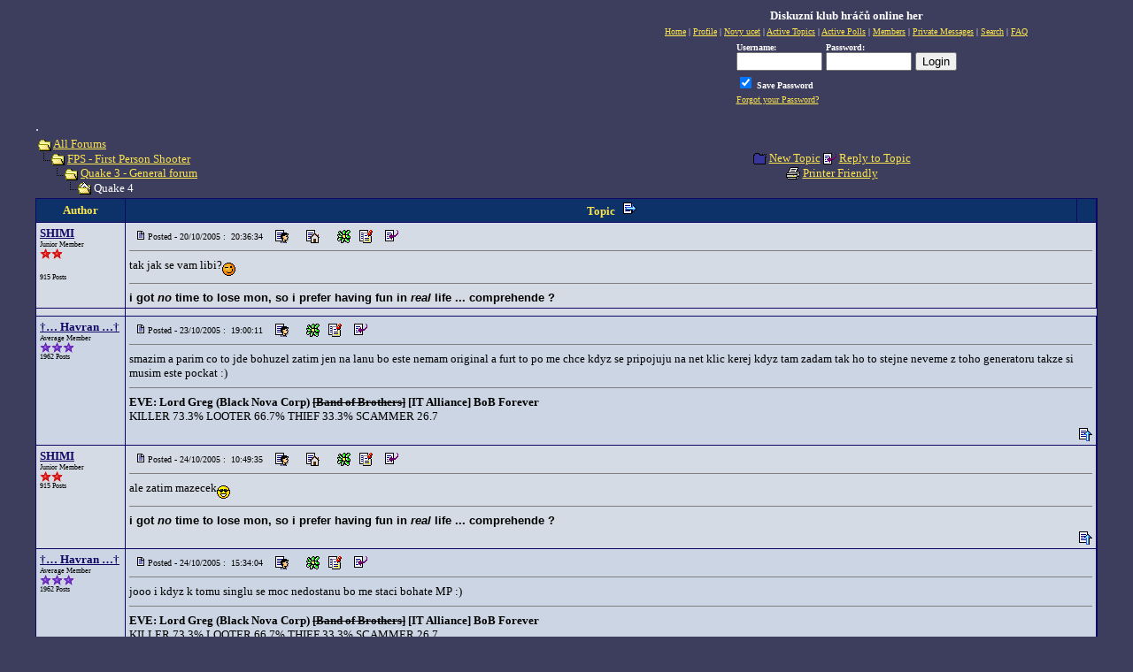

--- FILE ---
content_type: text/html
request_url: http://www.imperium.cz/forum/topic.asp?TOPIC_ID=16375
body_size: 78913
content:

<meta http-equiv="Content-Type" content="text/html; charset=windows-1250">
<html>

<head>
<title>Diskuzní klub hráčů online her - Quake 4</title>
<meta name="copyright" content="This Forum code is Copyright (C) 2000-02 Michael Anderson, Pierre Gorissen, Huw Reddick and Richard Kinser, Non-Forum Related code is Copyright (C) © 2000 CzechHeroes">
<script language="JavaScript" type="text/javascript">
<!-- hide from JavaScript-challenged browsers
function openWindow(url) {
	popupWin = window.open(url,'new_page','width=400,height=400')
}
function openWindow2(url) {
	popupWin = window.open(url,'new_page','width=400,height=450')
}
function openWindow3(url) {
	popupWin = window.open(url,'new_page','width=400,height=450,scrollbars=yes')
}
function openWindow4(url) {
	popupWin = window.open(url,'new_page','width=400,height=525')
}
function openWindow5(url) {
	popupWin = window.open(url,'new_page','width=450,height=525,scrollbars=yes,toolbars=yes,menubar=yes,resizable=yes')
}
function openWindow6(url) {
	popupWin = window.open(url,'new_page','width=500,height=450,scrollbars=yes')
}
function openWindowHelp(url) {
	popupWin = window.open(url,'new_page','width=470,height=200,scrollbars=yes')
}
// ################## Poll Mod ##################
function openPollWindow(url,w,h) {
	popupWin = window.open(url,'new_page','width='+w+',height='+h+',scrollbars=yes')
}
function submitPoll(btnPressed) {
	btnPressed.disabled=true;
	if (btnPressed.name == "results") {
		document.Poll.Method_Type.value = "guest_vote";
	} else {
		document.Poll.Method_Type.value = "member_vote";
	}
	document.Poll.submit();
}
// #############################################
// done hiding -->
</script>
<style type="text/css">
<!--
a:link    {color:#FAE44F;text-decoration:underline}
a:visited {color:white;text-decoration:underline}
a:hover   {color:black;text-decoration:underline}
a:active  {color:#FAE44F;text-decoration:underline}
.spnMessageText a:link    {color:#0F0666;text-decoration:underline}
.spnMessageText a:visited {color:#3D3D5D;text-decoration:underline}
.spnMessageText a:hover   {color:RED;text-decoration:underline}
.spnMessageText a:active  {color:#3D3D5D;text-decoration:underline}
.spnSearchHighlight {background-color:#FAE44F}
input.radio {background:gray;color:#000000}
-->
</style>
</head>

<body bgColor="#3D3D5D" text="white" link="#FAE44F" aLink="#FAE44F" vLink="white">
<a name="top"></a><font face="Verdana">

<table align="center" border="0" cellPadding="0" cellSpacing="0" width="100%">
  <tr>
    <td valign="center" align="center" width="50%"><iframe frameborder=0 MARGINWIDTH=0 MARGINHEIGHT=0 scrolling=no src="http://www.imperium.cz/rek/banner.aspx" width=468 height=60></iframe></td>
    <td align="center" valign="top" width="50%">
      <table border="0" cellPadding="2" cellSpacing="0">
        <tr>
          <td align="center"><font face="Verdana" size="2"><b>Diskuzní klub hráčů online her</b></font></td>
        </tr>
        <tr>
          <td align="center"><font face="Verdana" size="1">
          <a href="/" onMouseOver="(window.status='Homepage'); return true" onMouseOut="(window.status=''); return true" tabindex="-1"><acronym title="Homepage">Home</acronym></a>
          |
          <a href="pop_profile.asp?mode=Edit" onMouseOver="(window.status='Edit your personal profile...'); return true" onMouseOut="(window.status=''); return true" tabindex="-1"><acronym title="Edit your personal profile...">Profile</acronym></a>
          |
          <a href="policy.asp" onMouseOver="(window.status='Register to post to our forum...'); return true" onMouseOut="(window.status=''); return true" tabindex="-1"><acronym title="Register to post to our forum...">Novy ucet</acronym></a>
          |
          <a href="active.asp" onMouseOver="(window.status='See what topics have been active since your last visit...'); return true" onMouseOut="(window.status=''); return true" tabindex="-1"><acronym title="See what topics have been active since your last visit...">Active Topics</acronym></a>
          |
          <a href="active_polls.asp" onMouseOver="(window.status='See all the active polls...'); return true" onMouseOut="(window.status=''); return true" tabindex="-1"><acronym title="See all the active polls...">Active Polls</acronym></a>
          |
          <a href="members.asp" onMouseOver="(window.status='Current members of these forums...'); return true" onMouseOut="(window.status=''); return true" tabindex="-1"><acronym title="Current members of these forums...">Members</acronym></a>
          |
          <a href="pm_view.asp" onMouseOver="(window.status='Check Your Private Messages...'); return true" onMouseOut="(window.status=''); return true" tabindex="-1"><acronym title="Check Your Private Messages...">Private Messages</acronym></a>
          |
          <a href="search.asp" onMouseOver="(window.status='Perform a search by keyword, date, and/or name...'); return true" onMouseOut="(window.status=''); return true" tabindex="-1"><acronym title="Perform a search by keyword, date, and/or name...">Search</acronym></a>
          |
          <a href="faq.asp" onMouseOver="(window.status='Answers to Frequently Asked Questions...'); return true" onMouseOut="(window.status=''); return true" tabindex="-1"><acronym title="Answers to Frequently Asked Questions...">FAQ</acronym></a></font></td>
        </tr>
        <form action="/forum/topic.asp" method="post" id="form1" name="form1">
        <input type="hidden" name="Method_Type" value="login">
        <tr>
          <td align="center">
            <table>
              <tr>
                <td><font face="Verdana" size="1"><b>Username:</b></font><br />
                <input type="text" name="Name" size="10" maxLength="25" value=""></td>
                <td><font face="Verdana" size="1"><b>Password:</b></font><br />
                <input type="password" name="Password" size="10" maxLength="25" value=""></td>
                <td valign="bottom">
                <input type="submit" value="Login" id="submit1" name="submit1">
                </td>
              </tr>
              <tr>
                <td colspan="3" align="left"><font face="Verdana" size="1">
                <input type="checkbox" name="SavePassWord" value="true" tabindex="-1" CHECKED><b> Save Password</b></font></td>
              </tr>
              <tr>
                <td colspan="3" align="left"><font face="Verdana" size="1">
                <a href="password.asp" onMouseOver="(window.status='Choose a new password if you have forgotten your current one...'); return true" onMouseOut="(window.status=''); return true" tabindex="-1">Forgot your Password?</a>
                <br /><br /></font></td>
              </tr>
            </table>
          </td>
        </tr>
        </form>
      </table>
    </td>
  </tr>
</table>
<table align="center" border="0" cellPadding="0" cellSpacing="0" width="95%">
    <script language="JavaScript" type="text/javascript">
    <!----- 
    function jumpTo(s) {if (s.selectedIndex != 0) location.href = s.options[s.selectedIndex].value;return 1;}

    // -->
    </script>
  <tr>
    <td>
.    <script language="JavaScript" type="text/javascript">
    <!--
    function unsub_confirm(link){
    	var where_to= confirm("Do you really want to Unsubscribe?");
       if (where_to== true) {
       	popupWin = window.open(link,'new_page','width=400,height=400')
       }
    }
    //-->
    </script>
    <script language="JavaScript" type="text/javascript">
    function ChangePage(fnum){
    	if (fnum == 1) {
    		document.PageNum1.submit();
    	}
    	else {
    		document.PageNum2.submit();
    	}
    }
    </script>
    <script language="JavaScript" type="text/javascript">
    <!--
    function jumpTo(s) {if (s.selectedIndex != 0) location.href = s.options[s.selectedIndex].value;return 1;}
    // -->
    </script>
      <table border="0" width="100%">
        <tr>
          <td width="50%" align="left" nowrap><font face="Verdana" size="2">
          <img src="icon_folder_open.gif" width="15" height="15" border="0" alt="" title="" align="absmiddle" />&nbsp;<a href="default.asp">All Forums</a><br />
          <img src="icon_bar.gif" width="15" height="15" border="0" alt="" title="" align="absmiddle" /><img src="icon_folder_open.gif" width="15" height="15" border="0" alt="" title="" align="absmiddle" />&nbsp;<a href="default.asp?CAT_ID=29">FPS - First Person Shooter</a><br />
          <img src="icon_blank.gif" width="15" height="15" border="0" alt="" title="" align="absmiddle" /><img src="icon_bar.gif" width="15" height="15" border="0" alt="" title="" align="absmiddle" /><img src="icon_folder_open.gif" width="15" height="15" border="0" alt="" title="" align="absmiddle" />&nbsp;<a href="forum.asp?FORUM_ID=150">Quake 3 - General forum</a><br />
          <img src="icon_blank.gif" width="15" height="15" border="0" alt="" title="" align="absmiddle" /><img src="icon_blank.gif" width="15" height="15" border="0" alt="" title="" align="absmiddle" /><img src="icon_bar.gif" width="15" height="15" border="0" alt="" title="" align="absmiddle" /><img src="icon_folder_open_topic.gif" width="15" height="15" border="0" alt="" title="" align="absmiddle" />&nbsp;Quake 4</font></td>
          <td align="center" width="50%">
          <font face="Verdana" size="2">
          <a href="post.asp?method=Topic&FORUM_ID=150"><img src="icon_folder_new_topic.gif" width="15" height="15" border="0" alt="" title="" align="absmiddle" /></a>&nbsp;<a href="post.asp?method=Topic&FORUM_ID=150">New Topic</a>
          <a href="post.asp?method=Reply&TOPIC_ID=16375&FORUM_ID=150"><img src="icon_reply_topic.gif" width="15" height="15" border="0" alt="" title="" align="absmiddle" /></a>&nbsp;<a href="post.asp?method=Reply&TOPIC_ID=16375&FORUM_ID=150">Reply to Topic</a>
          <br /><a href="JavaScript:openWindow5('pop_printer_friendly.asp?TOPIC_ID=16375')"><img src="icon_print.gif" width="16" height="17" border="0" alt="" title="" align="absmiddle" /></a>&nbsp;<a href="JavaScript:openWindow5('pop_printer_friendly.asp?TOPIC_ID=16375')">Printer Friendly</a>
          </font></td>
        </tr>
      </table>
    </td>
  </tr>
</table>
<table align="center" border="0" cellPadding="0" cellSpacing="0" width="95%">
  <tr>
    <td>
      <table border="0" width="100%" cellspacing="0" cellpadding="0" align="center">
        <tr>
          <td bgcolor="#0F0666">
            <table border="0" width="100%" cellspacing="1" cellpadding="4">
              <tr>
                <td align="center" bgcolor="#0D3269" width="100" nowrap><b><font face="Verdana" size="2" color="#FAE44F">Author</font></b></td>
                <td align="center" bgcolor="#0D3269" width="100%"><b><font face="Verdana" size="2" color="#FAE44F">
                <img src="icon_blank.gif" width="15" height="15" border="0" alt="" title="" align="top" hspace="6" /><b><font face="Verdana" size="2" color="#FAE44F">&nbsp;Topic&nbsp;</font></b><a href="topic.asp?TOPIC_ID=32019"><img src="icon_go_right.gif" width="15" height="15" border="0" alt="Next Topic" title="Next Topic" align="top" hspace="6" /></a></font></b></td>
                <td align="right" bgcolor="#0D3269" nowrap><font face="Verdana" size="2">&nbsp;</font></td>
              </tr>
              <tr>
                <td bgcolor="#D5DBE4" valign="top" width="100" nowrap>
                <p><font color="black" face="Verdana" size="2"><b><span class="spnMessageText"><a href="pop_profile.asp?mode=display&id=1678" title="View SHIMI's Profile" onMouseOver="(window.status='View SHIMI\'s Profile'); return true" onMouseOut="(window.status=''); return true">SHIMI</a></span></b></font><br />
                <font color="black" face="Verdana" size="1"><small>Junior Member</small></font><br />
                <img src="icon_star_red.gif" width="13" height="12" border="0" alt="" title="" /><img src="icon_star_red.gif" width="13" height="12" border="0" alt="" title="" /><br />
                </p>
                <p>
                <font color="black" face="Verdana" size="1"><small>915 Posts</small></font></p></td>
                <td bgcolor="#D5DBE4" width="100%" colspan="2" valign="top">
                  <table width="100%" height="100%" border="0" cellspacing="0" cellpadding="0">
                    <tr>
                      <td valign="top">
                      <img src="icon_posticon.gif" width="15" height="15" border="0" alt="" title="" hspace="3" /><font color="black" face="Verdana" size="1">Posted&nbsp;-&nbsp;20/10/2005&nbsp;:&nbsp; 20:36:34</font>
                      &nbsp;<a href="pop_profile.asp?mode=display&id=1678"><img src="icon_profile.gif" width="15" height="15" border="0" alt="Show Profile" title="Show Profile" align="absmiddle" hspace="6" /></a>
                      &nbsp;<a href="http://www.mmorpg.cz" target="_blank"><img src="icon_homepage.gif" width="15" height="15" border="0" alt="Visit SHIMI's Homepage" title="Visit SHIMI's Homepage" align="absmiddle" hspace="6" /></a>
                      &nbsp;<a href="JavaScript:openWindow('pop_messengers.asp?mode=ICQ&ID=1678')"><img src="icon_icq.gif" width="15" height="15" border="0" alt="Send SHIMI an ICQ Message" title="Send SHIMI an ICQ Message" align="absmiddle" hspace="6" /></a>
                <a href="privatesend.asp?method=Topic&mname=SHIMI"><img src="icon_privatemessage.gif" width="15" height="15" border="0" alt="Send SHIMI a Private Message" title="Send SHIMI a Private Message" align="absmiddle" hspace="0" /></a>
                      &nbsp;<a href="post.asp?method=TopicQuote&TOPIC_ID=16375&FORUM_ID=150"><img src="icon_reply_topic.gif" width="15" height="15" border="0" alt="Reply with Quote" title="Reply with Quote" align="absmiddle" hspace="6" /></a>
                      <hr noshade size="1"></td>
                    </tr>
                    <tr>
           	<td valign="top" height="100%"><font face="Verdana" size="2" color="black">
                      <font face="Verdana" size="2" color="black"><span class="spnMessageText" id="msg"> tak jak se vam libi?<img src="icon_smile_wink.gif" width="15" height="15" border="0" alt="" title="" align="middle" /></span id="msg"></font>
           	</td>
                    </tr>
                    <tr>
                      <td valign="bottom"><hr noshade size="1"><font color="black" face="Verdana" size="2"><span class="spnMessageText"> <font face="Arial"><font size="2"><b>i got <i>no</i> time to lose mon, so i prefer having fun in <i>real</i> life ... comprehende ?</font id="size2"></font id="Arial"></b></span></font></td>
                    </tr>
                  </table>
                </td>
              </tr>
<tr bgcolor=#D5DBE4><td></td><td colspan=3></td></tr>              <tr>
                <td bgcolor="#CBD5E3" valign="top" width="100" nowrap>
                <p><font face="Verdana" size="2"><b><span class="spnMessageText"><a href="pop_profile.asp?mode=display&id=2709" title="View †… Havran …†'s Profile" onMouseOver="(window.status='View †… Havran …†\'s Profile'); return true" onMouseOut="(window.status=''); return true">†… Havran …†</a></span></b></font><br />
                <font color="black" face="Verdana" size="1"><small>Average Member</small></font><br />
                <img src="icon_star_purple.gif" width="13" height="12" border="0" alt="" title="" /><img src="icon_star_purple.gif" width="13" height="12" border="0" alt="" title="" /><img src="icon_star_purple.gif" width="13" height="12" border="0" alt="" title="" /><br />
                <font color="black" face="Verdana" size="1"><small>1962 Posts</small></font></p></td>
                <td bgcolor="#CBD5E3" height="100%" width="100%" colspan="2" valign="top"><a name="356813" ></a>
                  <table width="100%" height="100%" border="0" cellspacing="0" cellpadding="0">
                    <tr>
                      <td valign="top">
                       <a href=topic.asp?whichpage=-1&TOPIC_ID=16375&REPLY_ID=356813><img src="icon_posticon.gif" width="15" height="15" border="0" alt="" title="" hspace="3" /></a><font color="black" face="Verdana" size="1">Posted&nbsp;-&nbsp;23/10/2005&nbsp;:&nbsp; 19:00:11</font>
                      &nbsp;<a href="pop_profile.asp?mode=display&id=2709"><img src="icon_profile.gif" width="15" height="15" border="0" alt="Show Profile" title="Show Profile" align="absmiddle" hspace="6" /></a>
                      &nbsp;<a href="JavaScript:openWindow('pop_messengers.asp?mode=ICQ&ID=2709')"><img src="icon_icq.gif" width="15" height="15" border="0" alt="Send †… Havran …† an ICQ Message" title="Send †… Havran …† an ICQ Message" align="absmiddle" hspace="6" /></a>
                <a href="privatesend.asp?method=Topic&mname=†… Havran …†"><img src="icon_privatemessage.gif" width="15" height="15" border="0" alt="Send †… Havran …† a Private Message" title="Send †… Havran …† a Private Message" align="absmiddle" hspace="0" /></a>
                      &nbsp;<a href="post.asp?method=ReplyQuote&REPLY_ID=356813&TOPIC_ID=16375&FORUM_ID=150"><img src="icon_reply_topic.gif" width="15" height="15" border="0" alt="Reply with Quote" title="Reply with Quote" align="absmiddle" hspace="6" /></a>
                      <hr noshade size="1"></td>
                    </tr>
                    <tr>
                      <td valign="top" height="100%"><font face="Verdana" size="2" color="black"><span class="spnMessageText" id="msg"> smazim a parim co to jde bohuzel zatim jen na lanu bo este nemam original a furt to po me chce kdyz se pripojuju na net klic kerej kdyz tam zadam tak ho to stejne neveme z toho generatoru takze si musim este pockat :)</span id="msg"></font></td>
                    </tr>
                    <tr>
                      <td valign="bottom"><hr noshade size="1"><font color="black" face="Verdana" size="2"><span class="spnMessageText"> <b>EVE: Lord Greg (Black Nova Corp) <s>[Band of Brothers]</s>  [IT Alliance] BoB Forever</b><br />KILLER 73.3% LOOTER 66.7% THIEF 33.3% SCAMMER 26.7<br /></span></font></td>
                    </tr>
                    <tr>
                      <td valign="bottom" align="right" height="20"><a href="#top"><img src="icon_go_up.gif" width="15" height="15" border="0" alt="Go to Top of Page" title="Go to Top of Page" align="right" /></a></td>
                    </tr>
                  </table>
                </td>
              </tr>
              <tr>
                <td bgcolor="#D5DBE4" valign="top" width="100" nowrap>
                <p><font face="Verdana" size="2"><b><span class="spnMessageText"><a href="pop_profile.asp?mode=display&id=1678" title="View SHIMI's Profile" onMouseOver="(window.status='View SHIMI\'s Profile'); return true" onMouseOut="(window.status=''); return true">SHIMI</a></span></b></font><br />
                <font color="black" face="Verdana" size="1"><small>Junior Member</small></font><br />
                <img src="icon_star_red.gif" width="13" height="12" border="0" alt="" title="" /><img src="icon_star_red.gif" width="13" height="12" border="0" alt="" title="" /><br />
                <font color="black" face="Verdana" size="1"><small>915 Posts</small></font></p></td>
                <td bgcolor="#D5DBE4" height="100%" width="100%" colspan="2" valign="top"><a name="356886" ></a>
                  <table width="100%" height="100%" border="0" cellspacing="0" cellpadding="0">
                    <tr>
                      <td valign="top">
                       <a href=topic.asp?whichpage=-1&TOPIC_ID=16375&REPLY_ID=356886><img src="icon_posticon.gif" width="15" height="15" border="0" alt="" title="" hspace="3" /></a><font color="black" face="Verdana" size="1">Posted&nbsp;-&nbsp;24/10/2005&nbsp;:&nbsp; 10:49:35</font>
                      &nbsp;<a href="pop_profile.asp?mode=display&id=1678"><img src="icon_profile.gif" width="15" height="15" border="0" alt="Show Profile" title="Show Profile" align="absmiddle" hspace="6" /></a>
                      &nbsp;<a href="http://www.mmorpg.cz" target="_blank"><img src="icon_homepage.gif" width="15" height="15" border="0" alt="Visit SHIMI's Homepage" title="Visit SHIMI's Homepage" align="absmiddle" hspace="6" /></a>
                      &nbsp;<a href="JavaScript:openWindow('pop_messengers.asp?mode=ICQ&ID=1678')"><img src="icon_icq.gif" width="15" height="15" border="0" alt="Send SHIMI an ICQ Message" title="Send SHIMI an ICQ Message" align="absmiddle" hspace="6" /></a>
                <a href="privatesend.asp?method=Topic&mname=SHIMI"><img src="icon_privatemessage.gif" width="15" height="15" border="0" alt="Send SHIMI a Private Message" title="Send SHIMI a Private Message" align="absmiddle" hspace="0" /></a>
                      &nbsp;<a href="post.asp?method=ReplyQuote&REPLY_ID=356886&TOPIC_ID=16375&FORUM_ID=150"><img src="icon_reply_topic.gif" width="15" height="15" border="0" alt="Reply with Quote" title="Reply with Quote" align="absmiddle" hspace="6" /></a>
                      <hr noshade size="1"></td>
                    </tr>
                    <tr>
                      <td valign="top" height="100%"><font face="Verdana" size="2" color="black"><span class="spnMessageText" id="msg"> ale zatim mazecek<img src="icon_smile_cool.gif" width="15" height="15" border="0" alt="" title="" align="middle" /></span id="msg"></font></td>
                    </tr>
                    <tr>
                      <td valign="bottom"><hr noshade size="1"><font color="black" face="Verdana" size="2"><span class="spnMessageText"> <font face="Arial"><font size="2"><b>i got <i>no</i> time to lose mon, so i prefer having fun in <i>real</i> life ... comprehende ?</font id="size2"></font id="Arial"></b></span></font></td>
                    </tr>
                    <tr>
                      <td valign="bottom" align="right" height="20"><a href="#top"><img src="icon_go_up.gif" width="15" height="15" border="0" alt="Go to Top of Page" title="Go to Top of Page" align="right" /></a></td>
                    </tr>
                  </table>
                </td>
              </tr>
              <tr>
                <td bgcolor="#CBD5E3" valign="top" width="100" nowrap>
                <p><font face="Verdana" size="2"><b><span class="spnMessageText"><a href="pop_profile.asp?mode=display&id=2709" title="View †… Havran …†'s Profile" onMouseOver="(window.status='View †… Havran …†\'s Profile'); return true" onMouseOut="(window.status=''); return true">†… Havran …†</a></span></b></font><br />
                <font color="black" face="Verdana" size="1"><small>Average Member</small></font><br />
                <img src="icon_star_purple.gif" width="13" height="12" border="0" alt="" title="" /><img src="icon_star_purple.gif" width="13" height="12" border="0" alt="" title="" /><img src="icon_star_purple.gif" width="13" height="12" border="0" alt="" title="" /><br />
                <font color="black" face="Verdana" size="1"><small>1962 Posts</small></font></p></td>
                <td bgcolor="#CBD5E3" height="100%" width="100%" colspan="2" valign="top"><a name="356956" ></a>
                  <table width="100%" height="100%" border="0" cellspacing="0" cellpadding="0">
                    <tr>
                      <td valign="top">
                       <a href=topic.asp?whichpage=-1&TOPIC_ID=16375&REPLY_ID=356956><img src="icon_posticon.gif" width="15" height="15" border="0" alt="" title="" hspace="3" /></a><font color="black" face="Verdana" size="1">Posted&nbsp;-&nbsp;24/10/2005&nbsp;:&nbsp; 15:34:04</font>
                      &nbsp;<a href="pop_profile.asp?mode=display&id=2709"><img src="icon_profile.gif" width="15" height="15" border="0" alt="Show Profile" title="Show Profile" align="absmiddle" hspace="6" /></a>
                      &nbsp;<a href="JavaScript:openWindow('pop_messengers.asp?mode=ICQ&ID=2709')"><img src="icon_icq.gif" width="15" height="15" border="0" alt="Send †… Havran …† an ICQ Message" title="Send †… Havran …† an ICQ Message" align="absmiddle" hspace="6" /></a>
                <a href="privatesend.asp?method=Topic&mname=†… Havran …†"><img src="icon_privatemessage.gif" width="15" height="15" border="0" alt="Send †… Havran …† a Private Message" title="Send †… Havran …† a Private Message" align="absmiddle" hspace="0" /></a>
                      &nbsp;<a href="post.asp?method=ReplyQuote&REPLY_ID=356956&TOPIC_ID=16375&FORUM_ID=150"><img src="icon_reply_topic.gif" width="15" height="15" border="0" alt="Reply with Quote" title="Reply with Quote" align="absmiddle" hspace="6" /></a>
                      <hr noshade size="1"></td>
                    </tr>
                    <tr>
                      <td valign="top" height="100%"><font face="Verdana" size="2" color="black"><span class="spnMessageText" id="msg"> jooo i kdyz k tomu singlu se moc nedostanu bo me staci bohate MP :)</span id="msg"></font></td>
                    </tr>
                    <tr>
                      <td valign="bottom"><hr noshade size="1"><font color="black" face="Verdana" size="2"><span class="spnMessageText"> <b>EVE: Lord Greg (Black Nova Corp) <s>[Band of Brothers]</s>  [IT Alliance] BoB Forever</b><br />KILLER 73.3% LOOTER 66.7% THIEF 33.3% SCAMMER 26.7<br /></span></font></td>
                    </tr>
                    <tr>
                      <td valign="bottom" align="right" height="20"><a href="#top"><img src="icon_go_up.gif" width="15" height="15" border="0" alt="Go to Top of Page" title="Go to Top of Page" align="right" /></a></td>
                    </tr>
                  </table>
                </td>
              </tr>
              <tr>
                <td bgcolor="#D5DBE4" valign="top" width="100" nowrap>
                <p><font face="Verdana" size="2"><b><span class="spnMessageText"><a href="pop_profile.asp?mode=display&id=1678" title="View SHIMI's Profile" onMouseOver="(window.status='View SHIMI\'s Profile'); return true" onMouseOut="(window.status=''); return true">SHIMI</a></span></b></font><br />
                <font color="black" face="Verdana" size="1"><small>Junior Member</small></font><br />
                <img src="icon_star_red.gif" width="13" height="12" border="0" alt="" title="" /><img src="icon_star_red.gif" width="13" height="12" border="0" alt="" title="" /><br />
                <font color="black" face="Verdana" size="1"><small>915 Posts</small></font></p></td>
                <td bgcolor="#D5DBE4" height="100%" width="100%" colspan="2" valign="top"><a name="356967" ></a>
                  <table width="100%" height="100%" border="0" cellspacing="0" cellpadding="0">
                    <tr>
                      <td valign="top">
                       <a href=topic.asp?whichpage=-1&TOPIC_ID=16375&REPLY_ID=356967><img src="icon_posticon.gif" width="15" height="15" border="0" alt="" title="" hspace="3" /></a><font color="black" face="Verdana" size="1">Posted&nbsp;-&nbsp;24/10/2005&nbsp;:&nbsp; 17:34:30</font>
                      &nbsp;<a href="pop_profile.asp?mode=display&id=1678"><img src="icon_profile.gif" width="15" height="15" border="0" alt="Show Profile" title="Show Profile" align="absmiddle" hspace="6" /></a>
                      &nbsp;<a href="http://www.mmorpg.cz" target="_blank"><img src="icon_homepage.gif" width="15" height="15" border="0" alt="Visit SHIMI's Homepage" title="Visit SHIMI's Homepage" align="absmiddle" hspace="6" /></a>
                      &nbsp;<a href="JavaScript:openWindow('pop_messengers.asp?mode=ICQ&ID=1678')"><img src="icon_icq.gif" width="15" height="15" border="0" alt="Send SHIMI an ICQ Message" title="Send SHIMI an ICQ Message" align="absmiddle" hspace="6" /></a>
                <a href="privatesend.asp?method=Topic&mname=SHIMI"><img src="icon_privatemessage.gif" width="15" height="15" border="0" alt="Send SHIMI a Private Message" title="Send SHIMI a Private Message" align="absmiddle" hspace="0" /></a>
                      &nbsp;<a href="post.asp?method=ReplyQuote&REPLY_ID=356967&TOPIC_ID=16375&FORUM_ID=150"><img src="icon_reply_topic.gif" width="15" height="15" border="0" alt="Reply with Quote" title="Reply with Quote" align="absmiddle" hspace="6" /></a>
                      <hr noshade size="1"></td>
                    </tr>
                    <tr>
                      <td valign="top" height="100%"><font face="Verdana" size="2" color="black"><span class="spnMessageText" id="msg"> prave jdu definitivne znicit nexus core,SP je celkem dobrej</span id="msg"></font></td>
                    </tr>
                    <tr>
                      <td valign="bottom"><hr noshade size="1"><font color="black" face="Verdana" size="2"><span class="spnMessageText"> <font face="Arial"><font size="2"><b>i got <i>no</i> time to lose mon, so i prefer having fun in <i>real</i> life ... comprehende ?</font id="size2"></font id="Arial"></b></span></font></td>
                    </tr>
                    <tr>
                      <td valign="bottom" align="right" height="20"><a href="#top"><img src="icon_go_up.gif" width="15" height="15" border="0" alt="Go to Top of Page" title="Go to Top of Page" align="right" /></a></td>
                    </tr>
                  </table>
                </td>
              </tr>
              <tr>
                <td bgcolor="#CBD5E3" valign="top" width="100" nowrap>
                <p><font face="Verdana" size="2"><b><span class="spnMessageText"><a href="pop_profile.asp?mode=display&id=2709" title="View †… Havran …†'s Profile" onMouseOver="(window.status='View †… Havran …†\'s Profile'); return true" onMouseOut="(window.status=''); return true">†… Havran …†</a></span></b></font><br />
                <font color="black" face="Verdana" size="1"><small>Average Member</small></font><br />
                <img src="icon_star_purple.gif" width="13" height="12" border="0" alt="" title="" /><img src="icon_star_purple.gif" width="13" height="12" border="0" alt="" title="" /><img src="icon_star_purple.gif" width="13" height="12" border="0" alt="" title="" /><br />
                <font color="black" face="Verdana" size="1"><small>1962 Posts</small></font></p></td>
                <td bgcolor="#CBD5E3" height="100%" width="100%" colspan="2" valign="top"><a name="357628" ></a>
                  <table width="100%" height="100%" border="0" cellspacing="0" cellpadding="0">
                    <tr>
                      <td valign="top">
                       <a href=topic.asp?whichpage=-1&TOPIC_ID=16375&REPLY_ID=357628><img src="icon_posticon.gif" width="15" height="15" border="0" alt="" title="" hspace="3" /></a><font color="black" face="Verdana" size="1">Posted&nbsp;-&nbsp;28/10/2005&nbsp;:&nbsp; 10:13:33</font>
                      &nbsp;<a href="pop_profile.asp?mode=display&id=2709"><img src="icon_profile.gif" width="15" height="15" border="0" alt="Show Profile" title="Show Profile" align="absmiddle" hspace="6" /></a>
                      &nbsp;<a href="JavaScript:openWindow('pop_messengers.asp?mode=ICQ&ID=2709')"><img src="icon_icq.gif" width="15" height="15" border="0" alt="Send †… Havran …† an ICQ Message" title="Send †… Havran …† an ICQ Message" align="absmiddle" hspace="6" /></a>
                <a href="privatesend.asp?method=Topic&mname=†… Havran …†"><img src="icon_privatemessage.gif" width="15" height="15" border="0" alt="Send †… Havran …† a Private Message" title="Send †… Havran …† a Private Message" align="absmiddle" hspace="0" /></a>
                      &nbsp;<a href="post.asp?method=ReplyQuote&REPLY_ID=357628&TOPIC_ID=16375&FORUM_ID=150"><img src="icon_reply_topic.gif" width="15" height="15" border="0" alt="Reply with Quote" title="Reply with Quote" align="absmiddle" hspace="6" /></a>
                      <hr noshade size="1"></td>
                    </tr>
                    <tr>
                      <td valign="top" height="100%"><font face="Verdana" size="2" color="black"><span class="spnMessageText" id="msg"> hral sem ho chvilu kdyz nekde beham je to pohoda ale co je pekne nuda je kdyz jezdim po nakych ulickach v tom tanku u toho jakoze tezka nuda</span id="msg"></font></td>
                    </tr>
                    <tr>
                      <td valign="bottom"><hr noshade size="1"><font color="black" face="Verdana" size="2"><span class="spnMessageText"> <b>EVE: Lord Greg (Black Nova Corp) <s>[Band of Brothers]</s>  [IT Alliance] BoB Forever</b><br />KILLER 73.3% LOOTER 66.7% THIEF 33.3% SCAMMER 26.7<br /></span></font></td>
                    </tr>
                    <tr>
                      <td valign="bottom" align="right" height="20"><a href="#top"><img src="icon_go_up.gif" width="15" height="15" border="0" alt="Go to Top of Page" title="Go to Top of Page" align="right" /></a></td>
                    </tr>
                  </table>
                </td>
              </tr>
              <tr>
                <td bgcolor="#D5DBE4" valign="top" width="100" nowrap>
                <p><font face="Verdana" size="2"><b><span class="spnMessageText"><a href="pop_profile.asp?mode=display&id=1526" title="View spajdr's Profile" onMouseOver="(window.status='View spajdr\'s Profile'); return true" onMouseOut="(window.status=''); return true">spajdr</a></span></b></font><br />
                <font color="black" face="Verdana" size="1"><small>Moderator</small></font><br />
                <img src="icon_star_green.gif" width="13" height="12" border="0" alt="" title="" /><img src="icon_star_green.gif" width="13" height="12" border="0" alt="" title="" /><img src="icon_star_green.gif" width="13" height="12" border="0" alt="" title="" /><img src="icon_star_green.gif" width="13" height="12" border="0" alt="" title="" /><br />
<a href="http://www.pctuning.cz" target="_blank"><img src="http://img244.imageshack.us/img244/4250/avatar843gifpu2.jpg" width="64" height="64" border="0" alt="Benny" onMouseOver="(window.status='Go to Visit spajdr\'s Homepage...'); return true" onMouseOut="(window.status=''); return true"></a><br />
                </p>
                <p>
                <font color="black" face="Verdana" size="1"><small>3400 Posts</small></font></p></td>
                <td bgcolor="#D5DBE4" height="100%" width="100%" colspan="2" valign="top"><a name="465565" ></a>
                  <table width="100%" height="100%" border="0" cellspacing="0" cellpadding="0">
                    <tr>
                      <td valign="top">
                       <a href=topic.asp?whichpage=-1&TOPIC_ID=16375&REPLY_ID=465565><img src="icon_posticon.gif" width="15" height="15" border="0" alt="" title="" hspace="3" /></a><font color="black" face="Verdana" size="1">Posted&nbsp;-&nbsp;24/03/2007&nbsp;:&nbsp; 18:01:32</font>
                      &nbsp;<a href="pop_profile.asp?mode=display&id=1526"><img src="icon_profile.gif" width="15" height="15" border="0" alt="Show Profile" title="Show Profile" align="absmiddle" hspace="6" /></a>
                      &nbsp;<a href="http://www.pctuning.cz" target="_blank"><img src="icon_homepage.gif" width="15" height="15" border="0" alt="Visit spajdr's Homepage" title="Visit spajdr's Homepage" align="absmiddle" hspace="6" /></a>
                      &nbsp;<a href="JavaScript:openWindow('pop_messengers.asp?mode=ICQ&ID=1526')"><img src="icon_icq.gif" width="15" height="15" border="0" alt="Send spajdr an ICQ Message" title="Send spajdr an ICQ Message" align="absmiddle" hspace="6" /></a>
                <a href="privatesend.asp?method=Topic&mname=spajdr"><img src="icon_privatemessage.gif" width="15" height="15" border="0" alt="Send spajdr a Private Message" title="Send spajdr a Private Message" align="absmiddle" hspace="0" /></a>
                      &nbsp;<a href="post.asp?method=ReplyQuote&REPLY_ID=465565&TOPIC_ID=16375&FORUM_ID=150"><img src="icon_reply_topic.gif" width="15" height="15" border="0" alt="Reply with Quote" title="Reply with Quote" align="absmiddle" hspace="6" /></a>
                      <hr noshade size="1"></td>
                    </tr>
                    <tr>
                      <td valign="top" height="100%"><font face="Verdana" size="2" color="black"><span class="spnMessageText" id="msg"> <blockquote id="quote"><font size="1" face="Verdana" id="quote">quote:<hr height="1" noshade id="quote"><i>Originally posted by †… Havran …†</i><br /><br />hral sem ho chvilu kdyz nekde beham je to pohoda ale co je pekne nuda je kdyz jezdim po nakych ulickach v tom tanku u toho jakoze tezka nuda<br /><hr height="1" noshade id="quote"></blockquote id="quote"></font id="quote"><br /><br />No a už jsi to dojel, nebo to ještě pořád jezdíš? <img src="icon_smile_tongue.gif" width="15" height="15" border="0" alt="" title="" align="middle" /><img src="icon_smile_big.gif" width="15" height="15" border="0" alt="" title="" align="middle" /></span id="msg"></font></td>
                    </tr>
                    <tr>
                      <td valign="bottom" align="right" height="20"><a href="#top"><img src="icon_go_up.gif" width="15" height="15" border="0" alt="Go to Top of Page" title="Go to Top of Page" align="right" /></a></td>
                    </tr>
                  </table>
                </td>
              </tr>
              <tr>
                <td bgcolor="#CBD5E3" valign="top" width="100" nowrap>
                <p><font face="Verdana" size="2"><b><span class="spnMessageText"><a href="pop_profile.asp?mode=display&id=5038" title="View nekrotyrael's Profile" onMouseOver="(window.status='View nekrotyrael\'s Profile'); return true" onMouseOut="(window.status=''); return true">nekrotyrael</a></span></b></font><br />
                <font color="black" face="Verdana" size="1"><small>Senior Member</small></font><br />
                <img src="icon_star_blue.gif" width="13" height="12" border="0" alt="" title="" /><img src="icon_star_blue.gif" width="13" height="12" border="0" alt="" title="" /><img src="icon_star_blue.gif" width="13" height="12" border="0" alt="" title="" /><img src="icon_star_blue.gif" width="13" height="12" border="0" alt="" title="" /><br />
                <font color="black" face="Verdana" size="1"><small>3896 Posts</small></font></p></td>
                <td bgcolor="#CBD5E3" height="100%" width="100%" colspan="2" valign="top"><a name="465575" ></a>
                  <table width="100%" height="100%" border="0" cellspacing="0" cellpadding="0">
                    <tr>
                      <td valign="top">
                       <a href=topic.asp?whichpage=-1&TOPIC_ID=16375&REPLY_ID=465575><img src="icon_posticon.gif" width="15" height="15" border="0" alt="" title="" hspace="3" /></a><font color="black" face="Verdana" size="1">Posted&nbsp;-&nbsp;24/03/2007&nbsp;:&nbsp; 19:31:01</font>
                      &nbsp;<a href="pop_profile.asp?mode=display&id=5038"><img src="icon_profile.gif" width="15" height="15" border="0" alt="Show Profile" title="Show Profile" align="absmiddle" hspace="6" /></a>
                      &nbsp;<a href="http://www.anarchy-online.com" target="_blank"><img src="icon_homepage.gif" width="15" height="15" border="0" alt="Visit nekrotyrael's Homepage" title="Visit nekrotyrael's Homepage" align="absmiddle" hspace="6" /></a>
                <a href="privatesend.asp?method=Topic&mname=nekrotyrael"><img src="icon_privatemessage.gif" width="15" height="15" border="0" alt="Send nekrotyrael a Private Message" title="Send nekrotyrael a Private Message" align="absmiddle" hspace="0" /></a>
                      &nbsp;<a href="post.asp?method=ReplyQuote&REPLY_ID=465575&TOPIC_ID=16375&FORUM_ID=150"><img src="icon_reply_topic.gif" width="15" height="15" border="0" alt="Reply with Quote" title="Reply with Quote" align="absmiddle" hspace="6" /></a>
                      <hr noshade size="1"></td>
                    </tr>
                    <tr>
                      <td valign="top" height="100%"><font face="Verdana" size="2" color="black"><span class="spnMessageText" id="msg"> nekrooo :)</span id="msg"></font></td>
                    </tr>
                    <tr>
                      <td valign="bottom"><hr noshade size="1"><font color="black" face="Verdana" size="2"><span class="spnMessageText"> <font size="1">RL: LVL 1 S/S/S<br />AO: Ineea, Airashii, Nekrotyrael, Nanorexia @ RK5<br />Dune: Nanorexia @ Persephone<br /></font id="size1"><br /></span></font></td>
                    </tr>
                    <tr>
                      <td valign="bottom" align="right" height="20"><a href="#top"><img src="icon_go_up.gif" width="15" height="15" border="0" alt="Go to Top of Page" title="Go to Top of Page" align="right" /></a></td>
                    </tr>
                  </table>
                </td>
              </tr>
              <tr>
                <td bgcolor="#D5DBE4" valign="top" width="100" nowrap>
                <p><font face="Verdana" size="2"><b><span class="spnMessageText"><a href="pop_profile.asp?mode=display&id=2709" title="View †… Havran …†'s Profile" onMouseOver="(window.status='View †… Havran …†\'s Profile'); return true" onMouseOut="(window.status=''); return true">†… Havran …†</a></span></b></font><br />
                <font color="black" face="Verdana" size="1"><small>Average Member</small></font><br />
                <img src="icon_star_purple.gif" width="13" height="12" border="0" alt="" title="" /><img src="icon_star_purple.gif" width="13" height="12" border="0" alt="" title="" /><img src="icon_star_purple.gif" width="13" height="12" border="0" alt="" title="" /><br />
                <font color="black" face="Verdana" size="1"><small>1962 Posts</small></font></p></td>
                <td bgcolor="#D5DBE4" height="100%" width="100%" colspan="2" valign="top"><a name="482458" ></a>
                  <table width="100%" height="100%" border="0" cellspacing="0" cellpadding="0">
                    <tr>
                      <td valign="top">
                       <a href=topic.asp?whichpage=-1&TOPIC_ID=16375&REPLY_ID=482458><img src="icon_posticon.gif" width="15" height="15" border="0" alt="" title="" hspace="3" /></a><font color="black" face="Verdana" size="1">Posted&nbsp;-&nbsp;02/07/2007&nbsp;:&nbsp; 13:44:38</font>
                      &nbsp;<a href="pop_profile.asp?mode=display&id=2709"><img src="icon_profile.gif" width="15" height="15" border="0" alt="Show Profile" title="Show Profile" align="absmiddle" hspace="6" /></a>
                      &nbsp;<a href="JavaScript:openWindow('pop_messengers.asp?mode=ICQ&ID=2709')"><img src="icon_icq.gif" width="15" height="15" border="0" alt="Send †… Havran …† an ICQ Message" title="Send †… Havran …† an ICQ Message" align="absmiddle" hspace="6" /></a>
                <a href="privatesend.asp?method=Topic&mname=†… Havran …†"><img src="icon_privatemessage.gif" width="15" height="15" border="0" alt="Send †… Havran …† a Private Message" title="Send †… Havran …† a Private Message" align="absmiddle" hspace="0" /></a>
                      &nbsp;<a href="post.asp?method=ReplyQuote&REPLY_ID=482458&TOPIC_ID=16375&FORUM_ID=150"><img src="icon_reply_topic.gif" width="15" height="15" border="0" alt="Reply with Quote" title="Reply with Quote" align="absmiddle" hspace="6" /></a>
                      <hr noshade size="1"></td>
                    </tr>
                    <tr>
                      <td valign="top" height="100%"><font face="Verdana" size="2" color="black"><span class="spnMessageText" id="msg"> <blockquote id="quote"><font size="1" face="Verdana" id="quote">quote:<hr height="1" noshade id="quote"><i>Originally posted by spajdr</i><br /><br /><blockquote id="quote"><font size="1" face="Verdana" id="quote">quote:<hr height="1" noshade id="quote"><i>Originally posted by †… Havran …†</i><br /><br />hral sem ho chvilu kdyz nekde beham je to pohoda ale co je pekne nuda je kdyz jezdim po nakych ulickach v tom tanku u toho jakoze tezka nuda<br /><hr height="1" noshade id="quote"></blockquote id="quote"></font id="quote"><br /><br />No a už jsi to dojel, nebo to ještě pořád jezdíš? <img src="icon_smile_tongue.gif" width="15" height="15" border="0" alt="" title="" align="middle" /><img src="icon_smile_big.gif" width="15" height="15" border="0" alt="" title="" align="middle" /><br /><hr height="1" noshade id="quote"></blockquote id="quote"></font id="quote"><br /><br />nedojel :)</span id="msg"></font></td>
                    </tr>
                    <tr>
                      <td valign="bottom"><hr noshade size="1"><font color="black" face="Verdana" size="2"><span class="spnMessageText"> <b>EVE: Lord Greg (Black Nova Corp) <s>[Band of Brothers]</s>  [IT Alliance] BoB Forever</b><br />KILLER 73.3% LOOTER 66.7% THIEF 33.3% SCAMMER 26.7<br /></span></font></td>
                    </tr>
                    <tr>
                      <td valign="bottom" align="right" height="20"><a href="#top"><img src="icon_go_up.gif" width="15" height="15" border="0" alt="Go to Top of Page" title="Go to Top of Page" align="right" /></a></td>
                    </tr>
                  </table>
                </td>
              </tr>
              <tr>
                <td bgcolor="#CBD5E3" valign="top" width="100" nowrap>
                <p><font face="Verdana" size="2"><b><span class="spnMessageText"><a href="pop_profile.asp?mode=display&id=6226" title="View Shatteren's Profile" onMouseOver="(window.status='View Shatteren\'s Profile'); return true" onMouseOut="(window.status=''); return true">Shatteren</a></span></b></font><br />
                <font color="black" face="Verdana" size="1"><small>Senior Member</small></font><br />
                <img src="icon_star_blue.gif" width="13" height="12" border="0" alt="" title="" /><img src="icon_star_blue.gif" width="13" height="12" border="0" alt="" title="" /><img src="icon_star_blue.gif" width="13" height="12" border="0" alt="" title="" /><img src="icon_star_blue.gif" width="13" height="12" border="0" alt="" title="" /><br />
<a href="http://https://www.blitzunion.com/" target="_blank"><img src="http://i66.tinypic.com/2mg0eu0.jpg" width="64" height="64" border="0" alt="BLITZ UNION avatar" onMouseOver="(window.status='Go to Visit Shatteren\'s Homepage...'); return true" onMouseOut="(window.status=''); return true"></a><br />
                </p>
                <p>
                <font color="black" face="Verdana" size="1"><small>2735 Posts</small></font></p></td>
                <td bgcolor="#CBD5E3" height="100%" width="100%" colspan="2" valign="top"><a name="588443" ></a>
                  <table width="100%" height="100%" border="0" cellspacing="0" cellpadding="0">
                    <tr>
                      <td valign="top">
                       <a href=topic.asp?whichpage=-1&TOPIC_ID=16375&REPLY_ID=588443><img src="icon_posticon.gif" width="15" height="15" border="0" alt="" title="" hspace="3" /></a><font color="black" face="Verdana" size="1">Posted&nbsp;-&nbsp;10/06/2010&nbsp;:&nbsp; 07:44:03</font>
                      &nbsp;<a href="pop_profile.asp?mode=display&id=6226"><img src="icon_profile.gif" width="15" height="15" border="0" alt="Show Profile" title="Show Profile" align="absmiddle" hspace="6" /></a>
                      &nbsp;<a href="http://https://www.blitzunion.com/" target="_blank"><img src="icon_homepage.gif" width="15" height="15" border="0" alt="Visit Shatteren's Homepage" title="Visit Shatteren's Homepage" align="absmiddle" hspace="6" /></a>
                <a href="privatesend.asp?method=Topic&mname=Shatteren"><img src="icon_privatemessage.gif" width="15" height="15" border="0" alt="Send Shatteren a Private Message" title="Send Shatteren a Private Message" align="absmiddle" hspace="0" /></a>
                      &nbsp;<a href="post.asp?method=ReplyQuote&REPLY_ID=588443&TOPIC_ID=16375&FORUM_ID=150"><img src="icon_reply_topic.gif" width="15" height="15" border="0" alt="Reply with Quote" title="Reply with Quote" align="absmiddle" hspace="6" /></a>
                      <hr noshade size="1"></td>
                    </tr>
                    <tr>
                      <td valign="top" height="100%"><font face="Verdana" size="2" color="black"><span class="spnMessageText" id="msg"> Paříte to ještě někdo ? <img src="icon_smile_tongue.gif" width="15" height="15" border="0" alt="" title="" align="middle" /></span id="msg"></font></td>
                    </tr>
                    <tr>
                      <td valign="bottom"><hr noshade size="1"><font color="black" face="Verdana" size="2"><span class="spnMessageText"> <b><i><font face="Georgia">REVOLUTION</i></b><br /></font id="Georgia"> <a href="https://www.blitzunion.com/video" target="_blank"><a href="https://www.blitzunion.com/video" target="_blank">https://www.blitzunion.com/video</a></a><br /><br /><br /></span></font></td>
                    </tr>
                    <tr>
                      <td valign="bottom" align="right" height="20"><a href="#top"><img src="icon_go_up.gif" width="15" height="15" border="0" alt="Go to Top of Page" title="Go to Top of Page" align="right" /></a></td>
                    </tr>
                  </table>
                </td>
              </tr>
              <tr>
                <td bgcolor="#D5DBE4" valign="top" width="100" nowrap>
                <p><font face="Verdana" size="2"><b><span class="spnMessageText"><a href="pop_profile.asp?mode=display&id=8175" title="View terawatt's Profile" onMouseOver="(window.status='View terawatt\'s Profile'); return true" onMouseOut="(window.status=''); return true">terawatt</a></span></b></font><br />
                <font color="black" face="Verdana" size="1"><small>Junior Member</small></font><br />
                <img src="icon_star_red.gif" width="13" height="12" border="0" alt="" title="" /><img src="icon_star_red.gif" width="13" height="12" border="0" alt="" title="" /><br />
<a href="pop_profile.asp?mode=display&id=8175"><img src="https://i.ibb.co/xGxDW4r/Ei-Dtk-Sx-Xs-AQPY5-O.jpg" width="64" height="64" border="0" alt="flegr" onMouseOver="(window.status='View terawatt\'s Profile...'); return true" onMouseOut="(window.status=''); return true"></a><br />
                </p>
                <p>
                <font color="black" face="Verdana" size="1"><small>916 Posts</small></font></p></td>
                <td bgcolor="#D5DBE4" height="100%" width="100%" colspan="2" valign="top"><a name="588477" ></a>
                  <table width="100%" height="100%" border="0" cellspacing="0" cellpadding="0">
                    <tr>
                      <td valign="top">
                       <a href=topic.asp?whichpage=-1&TOPIC_ID=16375&REPLY_ID=588477><img src="icon_posticon.gif" width="15" height="15" border="0" alt="" title="" hspace="3" /></a><font color="black" face="Verdana" size="1">Posted&nbsp;-&nbsp;10/06/2010&nbsp;:&nbsp; 18:08:05</font>
                      &nbsp;<a href="pop_profile.asp?mode=display&id=8175"><img src="icon_profile.gif" width="15" height="15" border="0" alt="Show Profile" title="Show Profile" align="absmiddle" hspace="6" /></a>
                      &nbsp;<a href="JavaScript:openWindow('pop_messengers.asp?mode=ICQ&ID=8175')"><img src="icon_icq.gif" width="15" height="15" border="0" alt="Send terawatt an ICQ Message" title="Send terawatt an ICQ Message" align="absmiddle" hspace="6" /></a>
                <a href="privatesend.asp?method=Topic&mname=terawatt"><img src="icon_privatemessage.gif" width="15" height="15" border="0" alt="Send terawatt a Private Message" title="Send terawatt a Private Message" align="absmiddle" hspace="0" /></a>
                      &nbsp;<a href="post.asp?method=ReplyQuote&REPLY_ID=588477&TOPIC_ID=16375&FORUM_ID=150"><img src="icon_reply_topic.gif" width="15" height="15" border="0" alt="Reply with Quote" title="Reply with Quote" align="absmiddle" hspace="6" /></a>
                      <hr noshade size="1"></td>
                    </tr>
                    <tr>
                      <td valign="top" height="100%"><font face="Verdana" size="2" color="black"><span class="spnMessageText" id="msg"> <blockquote id="quote"><font size="1" face="Verdana" id="quote">quote:<hr height="1" noshade id="quote"><i>Originally posted by Shatteren</i><br /><br />Paříte to ještě někdo ? <img src="icon_smile_tongue.gif" width="15" height="15" border="0" alt="" title="" align="middle" /><br /><hr height="1" noshade id="quote"></blockquote id="quote"></font id="quote"><br /><br />Hrál jsem Quaka 4 před pár lety několikrát na single, parádní kousek v oceánu FPS sraček <img src="icon_smile_wink.gif" width="15" height="15" border="0" alt="" title="" align="middle" /><br />Proč se ptáš?</span id="msg"></font></td>
                    </tr>
                    <tr>
                      <td valign="bottom"><hr noshade size="1"><font color="black" face="Verdana" size="2"><span class="spnMessageText"> <a href="https://youtu.be/PYlsIZXCQa4" target="_blank"><font size="1"><font color="red">I've survived Chernobyl,Y2K,9/11,Bird flu,Mad cow disease,Swine flu,Ebola outbreak, African Swine Fever,SARS, MERS,COVID-19, Brexit,..NIBIRU BRING IT ON.</a></font id="size1"></font id="red"><br /><br /><br /></span></font></td>
                    </tr>
                    <tr>
                      <td valign="bottom"><hr noshade size="1" color="#D5DBE4"><font face="Verdana" size="1" color="black">Edited by - terawatt on 10/06/2010  18:09:46</font></td>
                    </tr>
                    <tr>
                      <td valign="bottom" align="right" height="20"><a href="#top"><img src="icon_go_up.gif" width="15" height="15" border="0" alt="Go to Top of Page" title="Go to Top of Page" align="right" /></a></td>
                    </tr>
                  </table>
                </td>
              </tr>
              <tr>
                <td bgcolor="#CBD5E3" valign="top" width="100" nowrap>
                <p><font face="Verdana" size="2"><b><span class="spnMessageText"><a href="pop_profile.asp?mode=display&id=2709" title="View †… Havran …†'s Profile" onMouseOver="(window.status='View †… Havran …†\'s Profile'); return true" onMouseOut="(window.status=''); return true">†… Havran …†</a></span></b></font><br />
                <font color="black" face="Verdana" size="1"><small>Average Member</small></font><br />
                <img src="icon_star_purple.gif" width="13" height="12" border="0" alt="" title="" /><img src="icon_star_purple.gif" width="13" height="12" border="0" alt="" title="" /><img src="icon_star_purple.gif" width="13" height="12" border="0" alt="" title="" /><br />
                <font color="black" face="Verdana" size="1"><small>1962 Posts</small></font></p></td>
                <td bgcolor="#CBD5E3" height="100%" width="100%" colspan="2" valign="top"><a name="588493" ></a>
                  <table width="100%" height="100%" border="0" cellspacing="0" cellpadding="0">
                    <tr>
                      <td valign="top">
                       <a href=topic.asp?whichpage=-1&TOPIC_ID=16375&REPLY_ID=588493><img src="icon_posticon.gif" width="15" height="15" border="0" alt="" title="" hspace="3" /></a><font color="black" face="Verdana" size="1">Posted&nbsp;-&nbsp;10/06/2010&nbsp;:&nbsp; 22:11:45</font>
                      &nbsp;<a href="pop_profile.asp?mode=display&id=2709"><img src="icon_profile.gif" width="15" height="15" border="0" alt="Show Profile" title="Show Profile" align="absmiddle" hspace="6" /></a>
                      &nbsp;<a href="JavaScript:openWindow('pop_messengers.asp?mode=ICQ&ID=2709')"><img src="icon_icq.gif" width="15" height="15" border="0" alt="Send †… Havran …† an ICQ Message" title="Send †… Havran …† an ICQ Message" align="absmiddle" hspace="6" /></a>
                <a href="privatesend.asp?method=Topic&mname=†… Havran …†"><img src="icon_privatemessage.gif" width="15" height="15" border="0" alt="Send †… Havran …† a Private Message" title="Send †… Havran …† a Private Message" align="absmiddle" hspace="0" /></a>
                      &nbsp;<a href="post.asp?method=ReplyQuote&REPLY_ID=588493&TOPIC_ID=16375&FORUM_ID=150"><img src="icon_reply_topic.gif" width="15" height="15" border="0" alt="Reply with Quote" title="Reply with Quote" align="absmiddle" hspace="6" /></a>
                      <hr noshade size="1"></td>
                    </tr>
                    <tr>
                      <td valign="top" height="100%"><font face="Verdana" size="2" color="black"><span class="spnMessageText" id="msg"> tak ze by mnel zrovna Q4 nejak vyrazne dobrej singl...</span id="msg"></font></td>
                    </tr>
                    <tr>
                      <td valign="bottom"><hr noshade size="1"><font color="black" face="Verdana" size="2"><span class="spnMessageText"> <b>EVE: Lord Greg (Black Nova Corp) <s>[Band of Brothers]</s>  [IT Alliance] BoB Forever</b><br />KILLER 73.3% LOOTER 66.7% THIEF 33.3% SCAMMER 26.7<br /></span></font></td>
                    </tr>
                    <tr>
                      <td valign="bottom" align="right" height="20"><a href="#top"><img src="icon_go_up.gif" width="15" height="15" border="0" alt="Go to Top of Page" title="Go to Top of Page" align="right" /></a></td>
                    </tr>
                  </table>
                </td>
              </tr>
              <tr>
                <td bgcolor="#D5DBE4" valign="top" width="100" nowrap>
                <p><font face="Verdana" size="2"><b><span class="spnMessageText"><a href="pop_profile.asp?mode=display&id=6226" title="View Shatteren's Profile" onMouseOver="(window.status='View Shatteren\'s Profile'); return true" onMouseOut="(window.status=''); return true">Shatteren</a></span></b></font><br />
                <font color="black" face="Verdana" size="1"><small>Senior Member</small></font><br />
                <img src="icon_star_blue.gif" width="13" height="12" border="0" alt="" title="" /><img src="icon_star_blue.gif" width="13" height="12" border="0" alt="" title="" /><img src="icon_star_blue.gif" width="13" height="12" border="0" alt="" title="" /><img src="icon_star_blue.gif" width="13" height="12" border="0" alt="" title="" /><br />
<a href="http://https://www.blitzunion.com/" target="_blank"><img src="http://i66.tinypic.com/2mg0eu0.jpg" width="64" height="64" border="0" alt="BLITZ UNION avatar" onMouseOver="(window.status='Go to Visit Shatteren\'s Homepage...'); return true" onMouseOut="(window.status=''); return true"></a><br />
                </p>
                <p>
                <font color="black" face="Verdana" size="1"><small>2735 Posts</small></font></p></td>
                <td bgcolor="#D5DBE4" height="100%" width="100%" colspan="2" valign="top"><a name="588578" ></a>
                  <table width="100%" height="100%" border="0" cellspacing="0" cellpadding="0">
                    <tr>
                      <td valign="top">
                       <a href=topic.asp?whichpage=-1&TOPIC_ID=16375&REPLY_ID=588578><img src="icon_posticon.gif" width="15" height="15" border="0" alt="" title="" hspace="3" /></a><font color="black" face="Verdana" size="1">Posted&nbsp;-&nbsp;12/06/2010&nbsp;:&nbsp; 22:37:02</font>
                      &nbsp;<a href="pop_profile.asp?mode=display&id=6226"><img src="icon_profile.gif" width="15" height="15" border="0" alt="Show Profile" title="Show Profile" align="absmiddle" hspace="6" /></a>
                      &nbsp;<a href="http://https://www.blitzunion.com/" target="_blank"><img src="icon_homepage.gif" width="15" height="15" border="0" alt="Visit Shatteren's Homepage" title="Visit Shatteren's Homepage" align="absmiddle" hspace="6" /></a>
                <a href="privatesend.asp?method=Topic&mname=Shatteren"><img src="icon_privatemessage.gif" width="15" height="15" border="0" alt="Send Shatteren a Private Message" title="Send Shatteren a Private Message" align="absmiddle" hspace="0" /></a>
                      &nbsp;<a href="post.asp?method=ReplyQuote&REPLY_ID=588578&TOPIC_ID=16375&FORUM_ID=150"><img src="icon_reply_topic.gif" width="15" height="15" border="0" alt="Reply with Quote" title="Reply with Quote" align="absmiddle" hspace="6" /></a>
                      <hr noshade size="1"></td>
                    </tr>
                    <tr>
                      <td valign="top" height="100%"><font face="Verdana" size="2" color="black"><span class="spnMessageText" id="msg"> Protože jsem kdysi plánoval si to zahrát, stejně jako UT 3 a nějak jsem se k tomu nedostal... tak mě zajímá jestli je ten MP taková pecka jak se tvrdilo.</span id="msg"></font></td>
                    </tr>
                    <tr>
                      <td valign="bottom"><hr noshade size="1"><font color="black" face="Verdana" size="2"><span class="spnMessageText"> <b><i><font face="Georgia">REVOLUTION</i></b><br /></font id="Georgia"> <a href="https://www.blitzunion.com/video" target="_blank"><a href="https://www.blitzunion.com/video" target="_blank">https://www.blitzunion.com/video</a></a><br /><br /><br /></span></font></td>
                    </tr>
                    <tr>
                      <td valign="bottom" align="right" height="20"><a href="#top"><img src="icon_go_up.gif" width="15" height="15" border="0" alt="Go to Top of Page" title="Go to Top of Page" align="right" /></a></td>
                    </tr>
                  </table>
                </td>
              </tr>
              <tr>
                <td align="center" bgcolor="#0D3269" width="100" nowrap><b><font face="Verdana" size="2" color="#FAE44F">&nbsp;</font></b></td>
                <td align="center" bgcolor="#0D3269" width="100%"><b><font face="Verdana" size="2" color="#FAE44F">
                <img src="icon_blank.gif" width="15" height="15" border="0" alt="" title="" align="top" hspace="6" /><b><font face="Verdana" size="2" color="#FAE44F">&nbsp;Topic&nbsp;</font></b><a href="topic.asp?TOPIC_ID=32019"><img src="icon_go_right.gif" width="15" height="15" border="0" alt="Next Topic" title="Next Topic" align="top" hspace="6" /></a></font></b></td>
                <td align="right" bgcolor="#0D3269" nowrap><font face="Verdana" size="2">&nbsp;</font></td>
              </tr>
            </table>
          </td>
        </tr>
      </table>
    </td>
  </tr>
</table>
<table align="center" border="0" cellPadding="0" cellSpacing="0" width="95%">
  <tr>
    <td>
      <table width="100%">
        <tr>
          <td align="center" valign="top" width="50%">
          <font face="Verdana" size="2">
          <a href="post.asp?method=Topic&FORUM_ID=150"><img src="icon_folder_new_topic.gif" width="15" height="15" border="0" alt="" title="" align="absmiddle" /></a>&nbsp;<a href="post.asp?method=Topic&FORUM_ID=150">New Topic</a>
          <a href="post.asp?method=Reply&TOPIC_ID=16375&FORUM_ID=150"><img src="icon_reply_topic.gif" width="15" height="15" border="0" alt="" title="" align="absmiddle" /></a>&nbsp;<a href="post.asp?method=Reply&TOPIC_ID=16375&FORUM_ID=150">Reply to Topic</a>
          <br /><a href="JavaScript:openWindow5('pop_printer_friendly.asp?TOPIC_ID=16375')"><img src="icon_print.gif" width="16" height="17" border="0" alt="" title="" align="absmiddle" /></a>&nbsp;<a href="JavaScript:openWindow5('pop_printer_friendly.asp?TOPIC_ID=16375')">Printer Friendly</a>
          </font></td>
          <td align="right" valign="top" width="50%" nowrap>
          <!-- START JUMP TO -->
          <form name="Stuff">
          <font face="Verdana" size="2"><b>Jump To:</b></font>
          <select name="SelectMenu" size="1" onchange="if(this.options[this.selectedIndex].value != '' ){ jumpTo(this) }">
          	<option value="">Select Forum</option>
          	<option value="default.asp?CAT_ID=65">imperium.cz</option>
          	<option value="forum.asp?FORUM_ID=193">&nbsp;&nbsp;&nbsp;&nbsp;&nbsp;&nbsp;Pravidla používání fora</option>
          	<option value="forum.asp?FORUM_ID=10">&nbsp;&nbsp;&nbsp;&nbsp;&nbsp;&nbsp;Novinky ve foru</option>
          	<option value="default.asp?CAT_ID=32">Připravované hry a novinky</option>
          	<option value="forum.asp?FORUM_ID=263">&nbsp;&nbsp;&nbsp;&nbsp;&nbsp;&nbsp;Savage 2 - General Forum</option>
          	<option value="forum.asp?FORUM_ID=18">&nbsp;&nbsp;&nbsp;&nbsp;&nbsp;&nbsp;Připravované online hry</option>
          	<option value="forum.asp?FORUM_ID=190">&nbsp;&nbsp;&nbsp;&nbsp;&nbsp;&nbsp;Project Entropia</option>
          	<option value="forum.asp?FORUM_ID=292">&nbsp;&nbsp;&nbsp;&nbsp;&nbsp;&nbsp;Mortal online</option>
          	<option value="forum.asp?FORUM_ID=321">&nbsp;&nbsp;&nbsp;&nbsp;&nbsp;&nbsp;Lost Ark</option>
          	<option value="forum.asp?FORUM_ID=154">&nbsp;&nbsp;&nbsp;&nbsp;&nbsp;&nbsp;Lineage II</option>
          	<option value="forum.asp?FORUM_ID=298">&nbsp;&nbsp;&nbsp;&nbsp;&nbsp;&nbsp;Champions Online</option>
          	<option value="forum.asp?FORUM_ID=294">&nbsp;&nbsp;&nbsp;&nbsp;&nbsp;&nbsp;Battleforge 2</option>
          	<option value="forum.asp?FORUM_ID=297">&nbsp;&nbsp;&nbsp;&nbsp;&nbsp;&nbsp;Aion the Tower of Eternity</option>
          	<option value="default.asp?CAT_ID=41">Saga of Ryzom - SoR</option>
          	<option value="forum.asp?FORUM_ID=195">&nbsp;&nbsp;&nbsp;&nbsp;&nbsp;&nbsp;SoR - General Forum</option>
          	<option value="default.asp?CAT_ID=11">Anarchy Online</option>
          	<option value="forum.asp?FORUM_ID=62">&nbsp;&nbsp;&nbsp;&nbsp;&nbsp;&nbsp;AO - General Chat</option>
          	<option value="forum.asp?FORUM_ID=222">&nbsp;&nbsp;&nbsp;&nbsp;&nbsp;&nbsp;AO - Flame</option>
          	<option value="default.asp?CAT_ID=64">Darkfall</option>
          	<option value="forum.asp?FORUM_ID=275">&nbsp;&nbsp;&nbsp;&nbsp;&nbsp;&nbsp;Darkfall - General</option>
          	<option value="default.asp?CAT_ID=70">The Elder Scrolls Online</option>
          	<option value="forum.asp?FORUM_ID=309">&nbsp;&nbsp;&nbsp;&nbsp;&nbsp;&nbsp;ESO - General</option>
          	<option value="default.asp?CAT_ID=53">Warhammer Online</option>
          	<option value="forum.asp?FORUM_ID=229">&nbsp;&nbsp;&nbsp;&nbsp;&nbsp;&nbsp;Warhammer Online - General</option>
          	<option value="default.asp?CAT_ID=40">World of Warcraft</option>
          	<option value="http://online.emporiums.cz">&nbsp;&nbsp;&nbsp;&nbsp;&nbsp;&nbsp;World of Warcraft - Nákup, prodej</option>
          	<option value="forum.asp?FORUM_ID=320">&nbsp;&nbsp;&nbsp;&nbsp;&nbsp;&nbsp;Shadowlands</option>
          	<option value="forum.asp?FORUM_ID=152">&nbsp;&nbsp;&nbsp;&nbsp;&nbsp;&nbsp;World of Warcraft - General</option>
          	<option value="forum.asp?FORUM_ID=196">&nbsp;&nbsp;&nbsp;&nbsp;&nbsp;&nbsp;World of Warcraft - Questy/Buildy/Hinty</option>
          	<option value="forum.asp?FORUM_ID=260">&nbsp;&nbsp;&nbsp;&nbsp;&nbsp;&nbsp;World of Warcraft - nábor</option>
          	<option value="default.asp?CAT_ID=6">Vseobecne</option>
          	<option value="forum.asp?FORUM_ID=264">&nbsp;&nbsp;&nbsp;&nbsp;&nbsp;&nbsp;Nákup, prodej, bazar</option>
          	<option value="forum.asp?FORUM_ID=138">&nbsp;&nbsp;&nbsp;&nbsp;&nbsp;&nbsp;Nákup, prodej - herní</option>
          	<option value="forum.asp?FORUM_ID=116">&nbsp;&nbsp;&nbsp;&nbsp;&nbsp;&nbsp;Cokoliv co se nevejde jinam</option>
          	<option value="forum.asp?FORUM_ID=17">&nbsp;&nbsp;&nbsp;&nbsp;&nbsp;&nbsp;Hardware, připojení na internet ....</option>
          	<option value="forum.asp?FORUM_ID=173">&nbsp;&nbsp;&nbsp;&nbsp;&nbsp;&nbsp;zaměstnání/brigády nabídka/poptávka</option>
          	<option value="forum.asp?FORUM_ID=179">&nbsp;&nbsp;&nbsp;&nbsp;&nbsp;&nbsp;Battle.Net</option>
          	<option value="forum.asp?FORUM_ID=7">&nbsp;&nbsp;&nbsp;&nbsp;&nbsp;&nbsp;Pokec</option>
          	<option value="forum.asp?FORUM_ID=12">&nbsp;&nbsp;&nbsp;&nbsp;&nbsp;&nbsp;Test</option>
          	<option value="forum.asp?FORUM_ID=21">&nbsp;&nbsp;&nbsp;&nbsp;&nbsp;&nbsp;Ultima - technicke dotazy</option>
          	<option value="default.asp?CAT_ID=22">Everquest</option>
          	<option value="forum.asp?FORUM_ID=312">&nbsp;&nbsp;&nbsp;&nbsp;&nbsp;&nbsp;Everquest Next</option>
          	<option value="forum.asp?FORUM_ID=311">&nbsp;&nbsp;&nbsp;&nbsp;&nbsp;&nbsp;Everquest Landmark</option>
          	<option value="forum.asp?FORUM_ID=139">&nbsp;&nbsp;&nbsp;&nbsp;&nbsp;&nbsp;EQ2 - Raidy</option>
          	<option value="forum.asp?FORUM_ID=225">&nbsp;&nbsp;&nbsp;&nbsp;&nbsp;&nbsp;EQ2 - PvP - US</option>
          	<option value="forum.asp?FORUM_ID=219">&nbsp;&nbsp;&nbsp;&nbsp;&nbsp;&nbsp;EQ2 - PvP</option>
          	<option value="forum.asp?FORUM_ID=181">&nbsp;&nbsp;&nbsp;&nbsp;&nbsp;&nbsp;EQ2 - General Forum</option>
          	<option value="forum.asp?FORUM_ID=124">&nbsp;&nbsp;&nbsp;&nbsp;&nbsp;&nbsp;EQ - General forum</option>
          	<option value="default.asp?CAT_ID=60">Last Chaos</option>
          	<option value="forum.asp?FORUM_ID=256">&nbsp;&nbsp;&nbsp;&nbsp;&nbsp;&nbsp;LCh - General</option>
          	<option value="default.asp?CAT_ID=73">Conan Exiles</option>
          	<option value="forum.asp?FORUM_ID=318">&nbsp;&nbsp;&nbsp;&nbsp;&nbsp;&nbsp;General</option>
          	<option value="default.asp?CAT_ID=68">MOBA Games</option>
          	<option value="forum.asp?FORUM_ID=304">&nbsp;&nbsp;&nbsp;&nbsp;&nbsp;&nbsp;League of Legends</option>
          	<option value="forum.asp?FORUM_ID=305">&nbsp;&nbsp;&nbsp;&nbsp;&nbsp;&nbsp;Heroes Of Newerth</option>
          	<option value="default.asp?CAT_ID=69">Star Wars: The Old Republic</option>
          	<option value="forum.asp?FORUM_ID=307">&nbsp;&nbsp;&nbsp;&nbsp;&nbsp;&nbsp;Star Wars: The Old Republic - General</option>
          	<option value="default.asp?CAT_ID=57">Tabula Rasa</option>
          	<option value="forum.asp?FORUM_ID=258">&nbsp;&nbsp;&nbsp;&nbsp;&nbsp;&nbsp;Tabula Rasa - Návody & Tipy</option>
          	<option value="forum.asp?FORUM_ID=240">&nbsp;&nbsp;&nbsp;&nbsp;&nbsp;&nbsp;Tabula Rasa - General</option>
          	<option value="default.asp?CAT_ID=62">Age of Conan</option>
          	<option value="forum.asp?FORUM_ID=259">&nbsp;&nbsp;&nbsp;&nbsp;&nbsp;&nbsp;Age of Conan - General</option>
          	<option value="default.asp?CAT_ID=67">Rift: Planes of Telara</option>
          	<option value="forum.asp?FORUM_ID=301">&nbsp;&nbsp;&nbsp;&nbsp;&nbsp;&nbsp;RIFT - General</option>
          	<option value="default.asp?CAT_ID=52">Vanguard</option>
          	<option value="forum.asp?FORUM_ID=228">&nbsp;&nbsp;&nbsp;&nbsp;&nbsp;&nbsp;Vanguard General</option>
          	<option value="default.asp?CAT_ID=13">Dark Age of Camelot</option>
          	<option value="forum.asp?FORUM_ID=186">&nbsp;&nbsp;&nbsp;&nbsp;&nbsp;&nbsp;DAoC - Templates</option>
          	<option value="forum.asp?FORUM_ID=77">&nbsp;&nbsp;&nbsp;&nbsp;&nbsp;&nbsp;DAoC - General</option>
          	<option value="default.asp?CAT_ID=24">Star Wars Galaxies - An Empire Divided</option>
          	<option value="http://www.swgcenter.com">&nbsp;&nbsp;&nbsp;&nbsp;&nbsp;&nbsp;SWG center</option>
          	<option value="forum.asp?FORUM_ID=194">&nbsp;&nbsp;&nbsp;&nbsp;&nbsp;&nbsp;SWG - Imperial High Command ( IHC ) Informace</option>
          	<option value="forum.asp?FORUM_ID=227">&nbsp;&nbsp;&nbsp;&nbsp;&nbsp;&nbsp;SWG - Chapters and Updates</option>
          	<option value="forum.asp?FORUM_ID=130">&nbsp;&nbsp;&nbsp;&nbsp;&nbsp;&nbsp;SWG - General Forum - servery Eclipse & Chimaera</option>
          	<option value="forum.asp?FORUM_ID=167">&nbsp;&nbsp;&nbsp;&nbsp;&nbsp;&nbsp;SWG - Bohemian Mercenaries [BoH]</option>
          	<option value="default.asp?CAT_ID=45">GuildWars</option>
          	<option value="forum.asp?FORUM_ID=201">&nbsp;&nbsp;&nbsp;&nbsp;&nbsp;&nbsp;Guild Wars 1 & 2  - General forum</option>
          	<option value="default.asp?CAT_ID=71">ArcheAge</option>
          	<option value="forum.asp?FORUM_ID=314">&nbsp;&nbsp;&nbsp;&nbsp;&nbsp;&nbsp;ArcheAge - General</option>
          	<option value="default.asp?CAT_ID=43">City of Heroes</option>
          	<option value="forum.asp?FORUM_ID=203">&nbsp;&nbsp;&nbsp;&nbsp;&nbsp;&nbsp;City of Heroes - General Forum</option>
          	<option value="forum.asp?FORUM_ID=204">&nbsp;&nbsp;&nbsp;&nbsp;&nbsp;&nbsp;City of Villains - General Forum</option>
          	<option value="default.asp?CAT_ID=47">RF Online</option>
          	<option value="forum.asp?FORUM_ID=216">&nbsp;&nbsp;&nbsp;&nbsp;&nbsp;&nbsp;RF Online - General</option>
          	<option value="default.asp?CAT_ID=66">Final Fantasy XIV</option>
          	<option value="forum.asp?FORUM_ID=300">&nbsp;&nbsp;&nbsp;&nbsp;&nbsp;&nbsp;Final Fantasy XIV - General</option>
          	<option value="default.asp?CAT_ID=48">Dungeons & Dragons Online – Stormreach</option>
          	<option value="forum.asp?FORUM_ID=217">&nbsp;&nbsp;&nbsp;&nbsp;&nbsp;&nbsp;Dungeons & Dragons Online – General</option>
          	<option value="default.asp?CAT_ID=58">Webové hry</option>
          	<option value="forum.asp?FORUM_ID=246">&nbsp;&nbsp;&nbsp;&nbsp;&nbsp;&nbsp;Travian - General</option>
          	<option value="forum.asp?FORUM_ID=270">&nbsp;&nbsp;&nbsp;&nbsp;&nbsp;&nbsp;Ikariam</option>
          	<option value="forum.asp?FORUM_ID=299">&nbsp;&nbsp;&nbsp;&nbsp;&nbsp;&nbsp;Grepolis</option>
          	<option value="forum.asp?FORUM_ID=253">&nbsp;&nbsp;&nbsp;&nbsp;&nbsp;&nbsp;Dark Elf</option>
          	<option value="default.asp?CAT_ID=46">PlanetSide</option>
          	<option value="forum.asp?FORUM_ID=153">&nbsp;&nbsp;&nbsp;&nbsp;&nbsp;&nbsp;PlanetSide General Forum</option>
          	<option value="default.asp?CAT_ID=29">FPS - First Person Shooter</option>
          	<option value="http://www.battlegroundeurope.cz/">&nbsp;&nbsp;&nbsp;&nbsp;&nbsp;&nbsp;World War II Online</option>
          	<option value="forum.asp?FORUM_ID=150">&nbsp;&nbsp;&nbsp;&nbsp;&nbsp;&nbsp;Quake 3 - General forum</option>
          	<option value="forum.asp?FORUM_ID=182">&nbsp;&nbsp;&nbsp;&nbsp;&nbsp;&nbsp;Enemy Teritory</option>
          	<option value="forum.asp?FORUM_ID=142">&nbsp;&nbsp;&nbsp;&nbsp;&nbsp;&nbsp;CS - General Forum</option>
          	<option value="forum.asp?FORUM_ID=205">&nbsp;&nbsp;&nbsp;&nbsp;&nbsp;&nbsp;BF2 - Battefield 2</option>
          	<option value="default.asp?CAT_ID=34">Ultima Online - Alternate PK</option>
          	<option value="forum.asp?FORUM_ID=159">&nbsp;&nbsp;&nbsp;&nbsp;&nbsp;&nbsp;APK and Defiance Shard  - General forum</option>
          	<option value="http://www.alternate-pk.com/">&nbsp;&nbsp;&nbsp;&nbsp;&nbsp;&nbsp;Alternate PK</option>
          	<option value="default.asp?CAT_ID=30">EVE Online</option>
          	<option value="forum.asp?FORUM_ID=144">&nbsp;&nbsp;&nbsp;&nbsp;&nbsp;&nbsp;EVE - General</option>
          	<option value="default.asp?CAT_ID=2">Ultima Online - Drachenfels (European OSI shard)</option>
          	<option value="forum.asp?FORUM_ID=3">&nbsp;&nbsp;&nbsp;&nbsp;&nbsp;&nbsp;CzechHeroes</option>
          	<option value="default.asp?CAT_ID=61">Hellgate: London</option>
          	<option value="forum.asp?FORUM_ID=257">&nbsp;&nbsp;&nbsp;&nbsp;&nbsp;&nbsp;Hellgate: London - Nákup, Prodej</option>
          	<option value="forum.asp?FORUM_ID=255">&nbsp;&nbsp;&nbsp;&nbsp;&nbsp;&nbsp;Hellgate London - General</option>
          	<option value="default.asp?CAT_ID=36">Final Fantasy XI</option>
          	<option value="forum.asp?FORUM_ID=156">&nbsp;&nbsp;&nbsp;&nbsp;&nbsp;&nbsp;Final Fantasy XI - General Forum</option>
          	<option value="default.asp?CAT_ID=72">Neverwinter</option>
          	<option value="forum.asp?FORUM_ID=315">&nbsp;&nbsp;&nbsp;&nbsp;&nbsp;&nbsp;Neverwinter - public</option>
          	<option value="default.asp?CAT_ID=54">The Lord of the Rings Online</option>
          	<option value="forum.asp?FORUM_ID=232">&nbsp;&nbsp;&nbsp;&nbsp;&nbsp;&nbsp;LOTR Online - General</option>
          	<option value="forum.asp?FORUM_ID=239">&nbsp;&nbsp;&nbsp;&nbsp;&nbsp;&nbsp;LOTR Online - Nakup/prodej</option>
          	<option value="forum.asp?FORUM_ID=250">&nbsp;&nbsp;&nbsp;&nbsp;&nbsp;&nbsp;LOTR Online  - Instance</option>
          	<option value="forum.asp?FORUM_ID=251">&nbsp;&nbsp;&nbsp;&nbsp;&nbsp;&nbsp;LOTR Online  - Craft</option>
          	<option value="">&nbsp;--------------------</option>
		<option value="/">Home</option>
		<option value="active.asp">Active Topics</option>
		<option value="faq.asp">Frequently Asked Questions</option>
		<option value="members.asp">Member Information</option>
		<option value="search.asp">Search Page</option>
          </select>
          </form>
          <!-- END JUMP TO -->
          </td>
        </tr>
      </table>
    </td>
  </tr>
</table>
<table width="95%" align="center" border="0" bgcolor="#D5DBE4" cellpadding="0" cellspacing="1">
  <tr>
    <td>
      <table border="0" width="100%" align="center" cellpadding="4" cellspacing="0">
        <tr>
          <td bgcolor="#D5DBE4" align="left" valign="top" nowrap><font face="Verdana" size="1" color="black">Diskuzní klub hráčů online her</font></td>
          <td bgcolor="#D5DBE4" align="right" valign="top" nowrap><font face="Verdana" size="1" color="black">&copy; © 2000 CzechHeroes</font></td>
          <td bgcolor="#D5DBE4" width="10" nowrap></td>
          <td bgcolor="#D5DBE4" width="10" nowrap><a href="#top" onMouseOver="(window.status='Go To Top Of Page...'); return true" onMouseOut="(window.status=''); return true" tabindex="-1"><img src="icon_go_up.gif" width="15" height="15" border="0" alt="Go To Top Of Page" title="Go To Top Of Page" align="right" /></a></td>
        </tr>
      </table>
    </td>
  </tr>
</table>
<table border="0" width="95%" align="center" cellpadding="4" cellspacing="0">
  <tr valign="top">
    <td align="left"><font face="Verdana" size="1">This page was generated in 0,11 seconds. on eygor </font></td>
    <td align="right"><font face="Verdana" size="1"><a href="http://forum.snitz.com" target="_blank" tabindex="-1"><acronym title="Powered By: Snitz Forums 2000 Version 3.4.03">Snitz Forums 2000</acronym></a></font></td>
  </tr>
</table>
</font>

<script src="http://www.google-analytics.com/urchin.js" type="text/javascript">
</script>
<script type="text/javascript">
_uacct = "UA-702914-1";
urchinTracker();
</script>
</body>
</html>


--- FILE ---
content_type: text/html; charset=utf-8
request_url: http://www.imperium.cz/rek/banner.aspx
body_size: 209
content:



<!DOCTYPE HTML PUBLIC "-//W3C//DTD HTML 4.0 Transitional//EN" >
<html>
    <head>
        <title>adRotator</title>
    </head>
<body bgColor="#3D3D5D">


    

             
</body>
</html>
